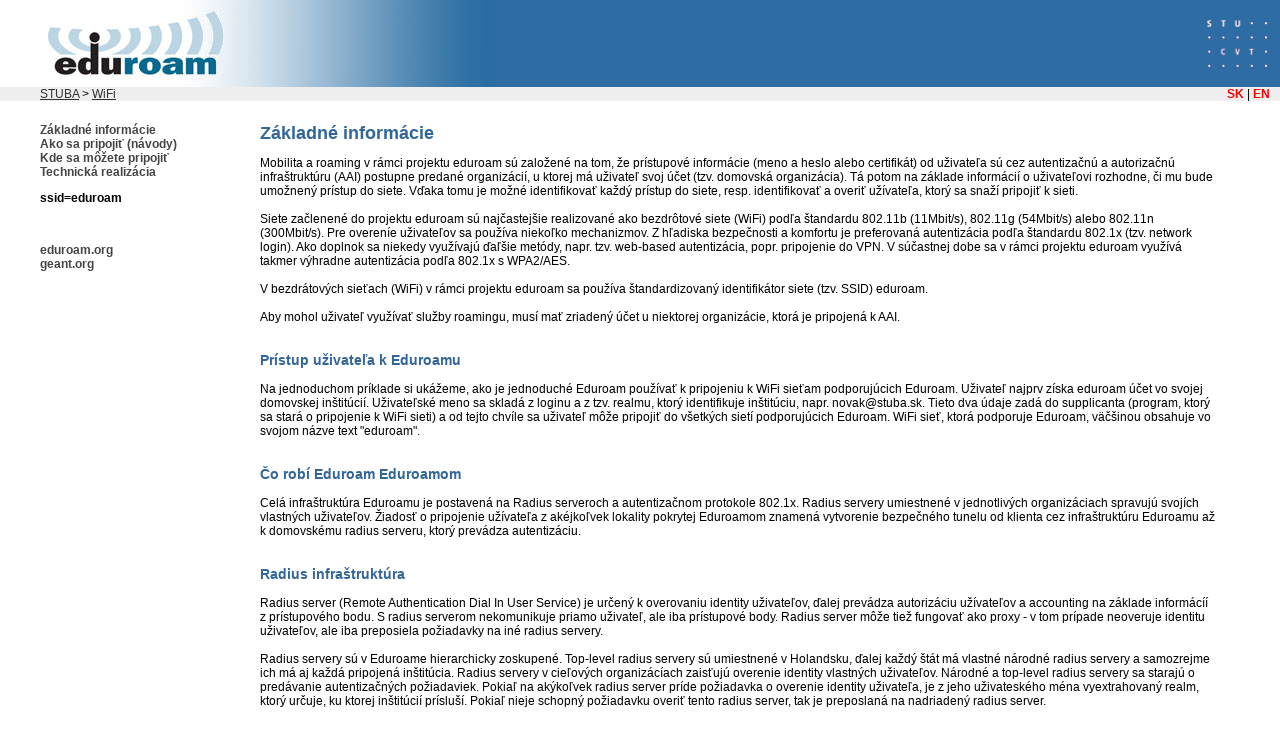

--- FILE ---
content_type: text/html; charset=UTF-8
request_url: https://wifi.stuba.sk/sk/info.shtml
body_size: 7954
content:
<!DOCTYPE HTML PUBLIC "-//W3C//DTD HTML 4.01 Transitional//EN" "http://www.w3c.org/TR/1999/REC-html401-19991224/loose.dtd">
<HTML>
<HEAD>
<TITLE>Wifi.Stuba.sk - Eduroam</TITLE>
<LINK href="img/wifi.css" type=text/css rel=stylesheet>
<META content="MSHTML 6.00.6000.16544" name=GENERATOR>
<META http-equiv=Content-Type content="text/html; charset=UTF-8">
<META http-equiv=Content-Script-Type content=text/javascript>
<META http-equiv=Content-Style-Type content=text/css>
</HEAD>
<BODY>

<TABLE cellSpacing=0 cellPadding=0 width="100%" border=0>
  <TBODY>
  <TR bgColor=#2e6da3>
    <TD width="70%">
        <A href="http://www.eduroam.org"><IMG src="img/top_logo.jpg" border=0></A>
    </TD>
    <TD align=right width="30%">
        <A href="https://www.cvt.stuba.sk"><IMG height=71 src="img/cvt_logo.gif" border=0></A>
    </TD>
  </TR>
  <TR id=lang>
    <TD>
      <DIV id=crumbTrail>
        <SPAN class=crumbTrail>
        <A class=crumbTrail href="https://www.stuba.sk">STUBA</A> &gt; 
        <A class=crumbTrail href="/sk/index.shtml">WiFi</A> 
        </SPAN>
      </DIV>
    </TD>
    <TD align=right width="10%">
      <DIV class=lang>
        <A href="/sk">SK</A> | 
        <A href="/en">EN</A>
      </DIV>
    </TD>
  </TR>
  </TBODY>
</TABLE>


<TABLE cellSpacing=0 cellPadding=0 width="100%" border=0>
  <TBODY>
  <TR>

    <TD id=nav width=250>
      <UL class=bulletList>
        <LI><A href="info.shtml">Základné informácie</A></LI>
        <LI><A href="https://www.stuba.sk/sk/pracoviska/centrum-vypoctovej-techniky/navody/eduroam.html?page_id=16255">Ako sa pripojiť (návody)</A></LI>
        <LI><A href="kdepripojit.shtml">Kde sa môžete pripojiť</A></LI>
        <LI><A href="techinfo.shtml">Technická realizácia</A></LI>
      </UL>   
      <UL></UL>
      <UL class=bulletList>
        <LI><STRONG>ssid=eduroam</STRONG></LI>
      </UL>
      <P>&nbsp;</P>
      <UL class=bulletList>
        <LI><A href="https://www.eduroam.org">eduroam.org</A></LI>
        <LI><A href="https://www.geant.org">geant.org</A></LI>
      </UL>
    </TD>


    <TD id=content>


      <H1>Základné informácie</H1>
      <DIV class=layoutColumnPadding>
      <P>
Mobilita a roaming v rámci projektu eduroam sú založené na tom, že prístupové informácie (meno a heslo alebo certifikát) 
od uživateľa sú cez autentizačnú a autorizačnú infraštruktúru (AAI) postupne predané organizácií, u ktorej má uživateľ 
svoj účet (tzv. domovská organizácia). Tá potom na základe informácií o uživateľovi rozhodne, či mu bude umožnený prístup 
do siete. Vďaka tomu je možné identifikovať každý prístup do siete, resp. identifikovať a overiť užívateľa, ktorý sa snaží 
pripojiť k sieti. 
<br><br>
Siete začlenené do projektu eduroam sú najčastejšie realizované ako bezdrôtové siete (WiFi) podľa štandardu 802.11b (11Mbit/s),
802.11g (54Mbit/s) alebo 802.11n (300Mbit/s). Pre overeníe uživateľov sa používa niekoľko mechanizmov. Z hľadiska bezpečnosti a komfortu je 
preferovaná autentizácia podľa štandardu 802.1x (tzv. network login). Ako doplnok sa niekedy využívajú ďaľšie metódy, 
napr. tzv. web-based autentizácia, popr. pripojenie do VPN. V súčastnej dobe sa v rámci projektu eduroam využívá takmer výhradne 
autentizácia podľa 802.1x s WPA2/AES.
<br><br>
V bezdrátových sieťach (WiFi) v rámci projektu eduroam sa používa štandardizovaný identifikátor siete (tzv. SSID) eduroam. 
<br><br>
Aby mohol uživateľ využívať služby roamingu, musí mať zriadený účet u niektorej organizácie, ktorá je 
pripojená k AAI.
<br><br>
<h3>Prístup uživateľa k Eduroamu</h3>
Na jednoduchom príklade si ukážeme, ako je jednoduché Eduroam používať k pripojeniu k WiFi sieťam 
podporujúcich Eduroam. Uživateľ najprv získa eduroam účet vo svojej domovskej inštitúcií. 
Uživateľské meno sa skladá z loginu a z tzv. realmu, ktorý identifikuje inštitúciu, 
napr. novak@stuba.sk. Tieto dva údaje zadá do supplicanta (program, ktorý sa stará o pripojenie k WiFi 
sieti) a od tejto chvíle sa uživateľ môže pripojiť do všetkých sietí podporujúcich Eduroam. WiFi sieť, ktorá
podporuje Eduroam, väčšinou obsahuje vo svojom názve text "eduroam". 

<br><br>
<h3>Čo robí Eduroam Eduroamom</h3>
Celá infraštruktúra Eduroamu je postavená na Radius serveroch a autentizačnom protokole 802.1x. 
Radius servery umiestnené v jednotlivých organizáciach spravujú svojích vlastných uživateľov. Žiadosť
o pripojenie užívateľa z akéjkoľvek lokality pokrytej Eduroamom znamená vytvorenie bezpečného tunelu od
klienta cez infraštruktúru Eduroamu až k domovskému radius serveru, ktorý prevádza autentizáciu. 

<br><br>
<h3>Radius infraštruktúra</h3>
Radius server (Remote Authentication Dial In User Service) je určený k overovaniu identity uživateľov, 
ďalej prevádza autorizáciu užívateľov a accounting na základe informácíí z prístupového bodu. S radius 
serverom nekomunikuje priamo uživateľ, ale iba prístupové body. Radius server môže tiež fungovať 
ako proxy - v tom prípade neoveruje identitu uživateľov, ale iba preposiela požiadavky na iné radius 
servery. 
<br><br>
Radius servery sú v Eduroame hierarchicky zoskupené. Top-level radius servery sú umiestnené v 
Holandsku, ďalej každý štát má vlastné národné radius servery a samozrejme ich má aj každá pripojená 
inštitúcia. Radius servery v cieľových organizácíach zaisťujú overenie identity vlastných uživateľov. 
Národné a top-level radius servery sa starajú o predávanie autentizačných požiadaviek. Pokiaľ na 
akýkoľvek radius server príde požiadavka o overenie identity uživateľa, je z jeho uživateského ména 
vyextrahovaný realm, ktorý určuje, ku ktorej inštitúcií prísluší. Pokiaľ nieje schopný požiadavku
overiť tento radius server, tak je preposlaná na nadriadený radius server. 

<br><br>
<h3>Riadenie prístupu k sieti</h3>
Možností ako riadiť prístup uživateľov do siete, bezdrôtovo alebo drôtovo, je mnoho, väčšina ale 
predpokladá zostavené IP spojenie alebo overovanie na základe MAC adresy. Eduroam využíva protokol 
802.1x, ktorý umožňuje prístupovým prvkom (switch, prístupový bod WiFi) ríadiť prevádzku na 
jednotlivých portoch. Jedna sa o protokol, ktorý komunikuje na linkovej vrstve. Protokol 802.1x 
v spojení s protokolem EAP (Extensible Authentication Protocol) umožňuje bezpečnú výmenu dát medzi 
klientom a domovským radius serverom cez prístupové body alebo switche a ostatné radius servery. 
EAP protokol zaisťuje prenos prihlasovacích údajov až na domáci radius server, ktorý uživateľa 
autentizuje. O výsledku je informovaný prístupový prvok a potom uživateľa vpustí do siete alebo naopak
zamietne prístup. 
<br><br>
Dôležitou vlastnosťou EAP v spojení s radius infraštruktúrou je stanovenie bezpečného (šifrovaného) 
kanála medzi klientom a cieľovým radius serverom. Je preto vylúčené, aby akýkoľvek radius server alebo 
prístupový bod, ktorý predáva požiadavku ďalej, videl uživateľské heslo. 
<br><br>
Samotný protokol EAP je iba obálka pre konkrétne autentizačné protokoly. V rámci Eduroamu sa 
najčastejšie používá protokol PEAP/MSCHAPv2 alebo TLS. Protokol PEAP vyžaduje od uživateľa zadaníe 
uživateľského mena a hesla, naopak TLS protokol je postavený na infraštruktúre verejných klúčov PKI,
kde sa k autentizacií využívajú certifikáty. 


<br><br>
<h3></h3>

<br><br>
<h3></h3>


      </P>
      <P>&nbsp;</P>
      </DIV>


    </TD>
  </TR>
  </TBODY>
</TABLE>
</BODY>
</HTML>



--- FILE ---
content_type: text/css
request_url: https://wifi.stuba.sk/sk/img/wifi.css
body_size: 3089
content:
BODY {
	PADDING-RIGHT: 0px; PADDING-LEFT: 0px; FONT-SIZE: 12px; PADDING-BOTTOM: 0px; MARGIN: 0px; PADDING-TOP: 0px; FONT-FAMILY: Arial, Helvetica, sans-serif
}
#lang {
	BACKGROUND-COLOR: #eeeeee
}
.lang {
	MARGIN-RIGHT: 10px
}
.lang A {
	FONT-WEIGHT: bold; FONT-SIZE: 9pt; COLOR: #ff0000; FONT-FAMILY: arial, helvetica, sans-serif; TEXT-DECORATION: none
}
.lang A:visited {
	FONT-WEIGHT: bold; FONT-SIZE: 9pt; COLOR: #ff0000; FONT-FAMILY: arial, helvetica, sans-serif; TEXT-DECORATION: none
}
.lang A:hover {
	FONT-WEIGHT: bold; FONT-SIZE: 9pt; COLOR: #ff0000; FONT-FAMILY: arial, helvetica, sans-serif; TEXT-DECORATION: underline
}
#nav {
	VERTICAL-ALIGN: top; PADDING-TOP: 10px
}
.bulletList LI {
	LIST-STYLE-TYPE: none
}
.bulletList A {
	FONT-WEIGHT: bold; FONT-SIZE: 9pt; COLOR: #444444; FONT-FAMILY: arial, helvetica, sans-serif; TEXT-DECORATION: none
}
.bulletList A:visited {
	FONT-WEIGHT: bold; FONT-SIZE: 9pt; COLOR: #444444; FONT-FAMILY: arial, helvetica, sans-serif; TEXT-DECORATION: none
}
.bulletList A:hover {
	FONT-WEIGHT: bold; FONT-SIZE: 9pt; COLOR: #336699; FONT-FAMILY: arial, helvetica, sans-serif; TEXT-DECORATION: underline
}
.level1 {
	PADDING-LEFT: 15px; MARGIN-LEFT: 5px
}
.level1 A {
	FONT-SIZE: 8pt; COLOR: #333333
}
.level1 A:visited {
	FONT-SIZE: 8pt; COLOR: #555555
}
.level1 A:hover {
	FONT-SIZE: 8pt; COLOR: #336699
}
.level2 {
	PADDING-LEFT: 15px; MARGIN-LEFT: 5px
}
.level2 A {
	FONT-SIZE: 8pt; COLOR: #333333
}
.level2 A:visited {
	FONT-SIZE: 8pt; COLOR: #555555
}
.level2 A:hover {
	FONT-SIZE: 8pt; COLOR: #336699
}
.level3 {
	PADDING-LEFT: 15px; MARGIN-LEFT: 5px
}
.level3 A {
	FONT-SIZE: 8pt; COLOR: #333333
}
.level3 A:visited {
	FONT-SIZE: 8pt; COLOR: #555555
}
.level3 A:hover {
	FONT-SIZE: 8pt; COLOR: #336699
}
.level4 {
	PADDING-LEFT: 15px; MARGIN-LEFT: 5px
}
.level4 A {
	FONT-SIZE: 8pt; COLOR: #333333
}
.level4 A:visited {
	FONT-SIZE: 8pt; COLOR: #555555
}
.level4 A:hover {
	FONT-SIZE: 8pt; COLOR: #336699
}
#crumbTrail {
	MARGIN-LEFT: 40px
}
#crumbTrail A {
	COLOR: #333333
}
#crumbTrail A:visited {
	COLOR: #555555
}
#crumbTrail A:hover {
	COLOR: #336699
}
#content {
	PADDING-RIGHT: 5%; PADDING-LEFT: 10px; PADDING-BOTTOM: 10px; VERTICAL-ALIGN: top; PADDING-TOP: 10px
}
#content H1 {
	FONT-SIZE: 18px; COLOR: #336699
}
#content H2 {
	FONT-SIZE: 16px; COLOR: #336699
}
#content H3 {
	FONT-SIZE: 14px; COLOR: #336699
}
.orgtable {
	BORDER-RIGHT: #336699 thin solid; BORDER-TOP: #336699 thin solid; FONT-SIZE: 12px; BORDER-LEFT: #336699 thin solid; BORDER-BOTTOM: #336699 thin solid; BACKGROUND-COLOR: #ffffff; border-spacing: 2px
}
.orgtable TH {
	PADDING-RIGHT: 2px; PADDING-LEFT: 2px; PADDING-BOTTOM: 2px; PADDING-TOP: 2px; BACKGROUND-COLOR: #eeeeee
}
.orgtable TD {
	PADDING-RIGHT: 2px; PADDING-LEFT: 2px; PADDING-BOTTOM: 2px; PADDING-TOP: 2px
}
.green {
	COLOR: #009933
}
.red {
	COLOR: #ff0000
}
.code {
	FONT-FAMILY: Courier New, monospace
}
.data {
	FONT-WEIGHT: bold; FONT-FAMILY: Courier New, monospace
}
